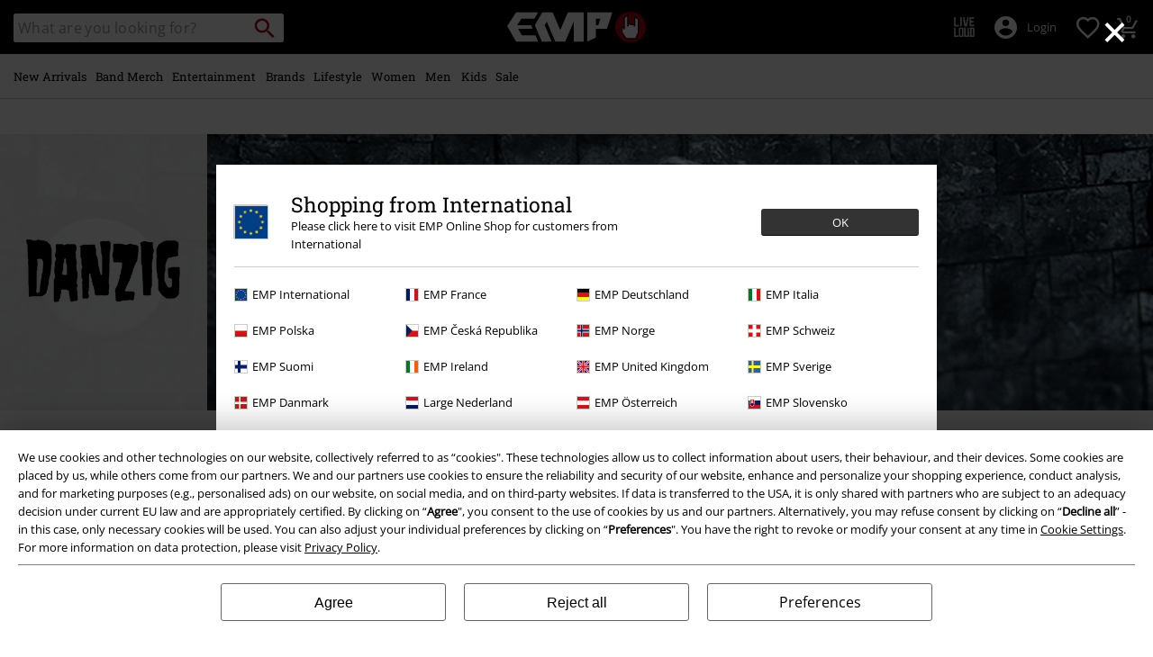

--- FILE ---
content_type: text/javascript; charset=utf-8
request_url: https://p.cquotient.com/pebble?tla=bbqv-GLB&activityType=viewCategory&callback=CQuotient._act_callback0&cookieId=bdPSUBsXdJsqZkYb0aMhL7a1Jr&userId=&emailId=&products=id%3A%3A561384%7C%7Csku%3A%3A&categoryId=band-merch-danzig&refinements=%5B%7B%22name%22%3A%22Category%22%2C%22value%22%3A%22band-merch-danzig%22%7D%5D&personalized=false&sortingRule=SAM-7931_DefaultSortingAfterChristmasVariantA&realm=BBQV&siteId=GLB&instanceType=prd&queryLocale=en&locale=en&referrer=&currentLocation=https%3A%2F%2Fwww.emp-online.com%2Fband-merch%2Fdanzig%2F&__dw_p=2a389d5df19bc8d2d8af87754720260330220000000&ls=true&_=1768685608537&v=v3.1.3&fbPixelId=__UNKNOWN__&json=%7B%22cookieId%22%3A%22bdPSUBsXdJsqZkYb0aMhL7a1Jr%22%2C%22userId%22%3A%22%22%2C%22emailId%22%3A%22%22%2C%22products%22%3A%5B%7B%22id%22%3A%22561384%22%2C%22sku%22%3A%22%22%7D%5D%2C%22categoryId%22%3A%22band-merch-danzig%22%2C%22refinements%22%3A%22%5B%7B%5C%22name%5C%22%3A%5C%22Category%5C%22%2C%5C%22value%5C%22%3A%5C%22band-merch-danzig%5C%22%7D%5D%22%2C%22personalized%22%3A%22false%22%2C%22sortingRule%22%3A%22SAM-7931_DefaultSortingAfterChristmasVariantA%22%2C%22realm%22%3A%22BBQV%22%2C%22siteId%22%3A%22GLB%22%2C%22instanceType%22%3A%22prd%22%2C%22queryLocale%22%3A%22en%22%2C%22locale%22%3A%22en%22%2C%22referrer%22%3A%22%22%2C%22currentLocation%22%3A%22https%3A%2F%2Fwww.emp-online.com%2Fband-merch%2Fdanzig%2F%22%2C%22__dw_p%22%3A%222a389d5df19bc8d2d8af87754720260330220000000%22%2C%22ls%22%3Atrue%2C%22_%22%3A1768685608537%2C%22v%22%3A%22v3.1.3%22%2C%22fbPixelId%22%3A%22__UNKNOWN__%22%7D
body_size: 269
content:
/**/ typeof CQuotient._act_callback0 === 'function' && CQuotient._act_callback0([{"k":"__cq_uuid","v":"bdPSUBsXdJsqZkYb0aMhL7a1Jr","m":34128000},{"k":"__cq_seg","v":"0~0.00!1~0.00!2~0.00!3~0.00!4~0.00!5~0.00!6~0.00!7~0.00!8~0.00!9~0.00","m":2592000}]);

--- FILE ---
content_type: text/javascript;charset=UTF-8
request_url: https://www.emp-online.com/on/demandware.store/Sites-GLB-Site/en/Resources-LoadAppResources?v=v1768626094431
body_size: 4923
content:


window.Constants = {"COOKIE_CONSENT_STORAGE_ID":"disallowed_cookies","INTERNAL_HOSTNAME":"www.emp-online.com","TENANT_SHOP_NAME":null};
window.Resources = {"OK":"OK","ARE_YOU_HUMAN":"Are you human?","PACKSTATION_LOCAL_COLLECT":"Local Collection Point has been set!","GLOBAL_ERROR_HEDALINE":"Oops, something went wrong...","CC_LOAD_ERROR":"Couldn't load credit card!","CARD_REMOVE_BUTTON_TEXT":"Remove Card","REG_ADDR_ERROR":"Could not load address","SERVER_ERROR":"Server connection failed!","BAD_RESPONSE":"Bad response - parser error!","INVALID_PHONE":"Please specify a valid phone number.","INVALID_USERNAME":"Your entry is invalid.","COULD_NOT_SELECT_SHIPPING_ADDRESS":"Couldn't select delivery address.","GIFT_CERT_INVALID":"Invalid gift card code.","GIFT_CERT_BALANCE":"Your current E-Gift Card balance is","GIFT_CERT_AMOUNT_INVALID":"E-Gift Cards can only be purchased with a minimum of 5 and maximum of 5000","GIFT_CERT_MISSING":"Please enter a voucher code or E-Gift Card.","INVALID_OWNER":"This appears to be a credit card number. Please enter the name of the cardholder.","CHAR_LIMIT_MSG":"You have {0} characters left out of {1}","CONFIRM_DELETE":"Do you want to remove this {0}?","TITLE_GIFTREGISTRY":"Gift registry","TITLE_ADDRESS":"address","SERVER_CONNECTION_ERROR":"Server connection failed!","IN_STOCK_DATE":"The expected in-stock date is {0}.","ITEM_STATUS_NOTAVAILABLE":"This item is currently not available.","PCA_SEARCH_NOTIFICATION":"Keep typing the address to display more results","PCA_SEARCH_START":"Enter your address here:","PCA_SEARCH_INFO":"To search for an address, please enter the first line. Then select your address from the suggestions.","PCA_SEARCH_SUCCESS":"Your address search was successful.","INVALID_DATE":"Your address search was successful.","NOT_SUPPORTED_CHARACTERS":"Your entry is invalid. Please use Latin letters.","COUNTDOWN_DAYS":"days","COUNTDOWN_HOURS":"hours","COUNTDOWN_MINUTES":"minutes","COUNTDOWN_SECONDS":"seconds","AMAZON_LOGIN_ERROR":"Please log in with your current account.","VALIDATE_REQUIRED":"This field is required.","VALIDATE_REMOTE":"Please adjust this field.","VALIDATE_EMAIL":"Please enter a valid email address.","VALIDATE_URL":"Please enter a valid URL.","VALIDATE_DATE":"Please enter a valid date.","VALIDATE_DATEISO":"Please enter a valid date (ISO).","VALIDATE_NUMBER":"Please enter a valid number.","VALIDATE_DIGITS":"Please enter only digits.","VALIDATE_CREDITCARD":"Please enter a valid credit card number.","VALIDATE_EQUALTO":"Please enter the same value again.","VALIDATE_MAXLENGTH":"Please enter no more than {0} characters.","VALIDATE_MINLENGTH":"Please enter at least {0} characters.","VALIDATE_RANGELENGTH":"Please enter a value between {0} and {1} characters long.","VALIDATE_RANGE":"Please enter a value between {0} and {1}.","VALIDATE_MAX":"Please enter a value less than or equal to {0}.","VALIDATE_MIN":"Please enter a value greater than or equal to {0}.","VALIDATE_IBAN":"Please enter a valid IBAN.","ADYEN_CC_VALIDATE":"Please enter valid credit card information.","RETURN_ARTICLE_ERROR":"Select your items","RETURN_CHOOSE_REASON_ERROR":"Please select a reason","RETURN_CHOOSE_QTY_ERROR":"Please select a quantity","RETURN_LABEL_ERROR":"Something went wrong while retrieving your return label. Please contact support for assistance.","RETURN_QR_ERROR":"Something went wrong while creating the QR code. Please contact support for assistance.","CHOOSE_AS_PACKSTATION":"Set as Local Collect","SEARCH_SHOW_RESULT":"Show * result","SEARCH_SHOW_RESULTS":"Show * results","PRODUCT_SELECTED_QTY":"item selected","PRODUCTS_SELECTED_QTY_FEW":"Items selected","PRODUCTS_SELECTED_QTY":"items selected","SEARCH_PLACEHOLDER":"What are you looking for?","PRODUCT_DELETED_QTY":"Item successfully removed.","PRODUCTS_DELETED_QTY_FEW":"Items successfully removed","PRODUCTS_DELETED_QTY":"Items successfully removed","INVALID_CC_NUMBER":"Invalid Credit Card number","INPUT_RULES_VIOLATED":"Please don't apply special characters like <>:=$%?!*+@;","INPUT_RULES_VIOLATED_PHONE":"Please only apply numbers from 0-9 as well as characters + and -","CART_EDIT_QTY_ERROR_MAX_EXCEEDED":"You reached the maximum order quantity.","CART_EDIT_QTY_VALUE_ERROR":"Please enter a valid quantity.","IN_STOCK":"In stock","QTY_IN_STOCK":"Only {0} left in stock","PREORDER":"Pre-order","QTY_PREORDER":"{0} item(s) are available for pre-order.","REMAIN_PREORDER":"The remaining items are available for pre-order.","BACKORDER":"Back order","QTY_BACKORDER":"Back order {0} item(s)","REMAIN_BACKORDER":"The remaining items are available on back order.","NOT_AVAILABLE":"This item is currently not available.","REMAIN_NOT_AVAILABLE":"The remaining items are currently not available. Please adjust the quantity."};
window.Urls = {"transientResources":"/on/demandware.store/Sites-GLB-Site/en/Resources-LoadTransient","staticJsPath":"/on/demandware.static/Sites-GLB-Site/-/en/v1768626094431/js/","minicartGC":"/on/demandware.store/Sites-GLB-Site/en/GiftCert-ShowMiniCart","minicart":"/on/demandware.store/Sites-GLB-Site/en/Cart-MiniAddProduct","cartShow":"/cart/","giftRegAdd":"https://www.emp-online.com/on/demandware.store/Sites-GLB-Site/en/Address-GetAddressDetails?addressID=","addressesList":"https://www.emp-online.com/addressbook/","wishlistAddress":"https://www.emp-online.com/on/demandware.store/Sites-GLB-Site/en/Wishlist-SetShippingAddress","wishlistShow":"https://www.emp-online.com/wishlist/","deleteAddress":"/on/demandware.store/Sites-GLB-Site/en/Address-Delete","getSetItem":"/on/demandware.store/Sites-GLB-Site/en/Product-GetSetItem","getAvailability":"/on/demandware.store/Sites-GLB-Site/en/Product-GetAvailability","searchsuggest":"/on/demandware.store/Sites-GLB-Site/en/Search-GetSuggestions","searchHistory":"/on/demandware.store/Sites-GLB-Site/en/Search-RenderSearchHistory","summaryRefreshURL":"/on/demandware.store/Sites-GLB-Site/en/COBilling-UpdateSummary","miniShippingRefreshURL":"/on/demandware.store/Sites-GLB-Site/en/COBilling-UpdateMiniShipping","billingSelectCC":"https://www.emp-online.com/on/demandware.store/Sites-GLB-Site/en/COBilling-SelectCreditCard","shippingMethodsJSON":"https://www.emp-online.com/on/demandware.store/Sites-GLB-Site/en/COShipping-GetApplicableShippingMethodsJSON","shippingMethodsList":"https://www.emp-online.com/on/demandware.store/Sites-GLB-Site/en/COShipping-UpdateShippingMethodList","selectShippingAddress":"https://www.emp-online.com/on/demandware.store/Sites-GLB-Site/en/COShipping-SelectShippingAddress","selectShippingMethodsList":"https://www.emp-online.com/on/demandware.store/Sites-GLB-Site/en/COShipping-SelectShippingMethod","giftCardCheckBalance":"https://www.emp-online.com/on/demandware.store/Sites-GLB-Site/en/COBilling-GetGiftCertificateBalance","billing":"/billing/","rateLimiterReset":"/on/demandware.store/Sites-GLB-Site/en/RateLimiter-HideCaptcha","csrffailed":"/on/demandware.store/Sites-GLB-Site/en/CSRF-Failed","customerAddressForm":"/on/demandware.store/Sites-GLB-Site/en/AddressMgr-GetCustomerAddressFormFields","shippingAddressForm":"/on/demandware.store/Sites-GLB-Site/en/AddressMgr-GetShippingAddressFormFields","billingAddressForm":"/on/demandware.store/Sites-GLB-Site/en/AddressMgr-GetBillingAddressFormFields","emarsysDialogSignupSubmit":"/on/demandware.store/Sites-GLB-Site/en/EmarsysNewsletter-DialogSubscription","marketingCloudDialogSignupSubmit":"/on/demandware.store/Sites-GLB-Site/en/MarketingCloud-Subscribe","emarsysDialogUnsubscribeSubmit":"/on/demandware.store/Sites-GLB-Site/en/EmarsysNewsletter-EmailUnsubscribe","jobNewsletterUnsubConfirmed":"/on/demandware.store/Sites-GLB-Site/en/Jobs-JobsNewsletterUnsubscribeConfirmed","IncludeHeaderCustomerInfo":"/on/demandware.store/Sites-GLB-Site/en/Home-IncludeHeaderCustomerInfo","getReviewList":"/on/demandware.store/Sites-GLB-Site/en/Review-IncludeProductReviewsList","getReviewListFull":"/on/demandware.store/Sites-GLB-Site/en/Review-IncludeProductReviewsFull","getOrderReferenceDetails":"/on/demandware.store/Sites-GLB-Site/en/AmazonPaymentsController-GetOrderReferenceDetails","getBillingAgreementDetails":"/on/demandware.store/Sites-GLB-Site/en/AmazonPaymentsController-GetBillingAgreementDetails","getOrderReferenceBillingDetails":"/on/demandware.store/Sites-GLB-Site/en/AmazonPaymentsController-GetOrderReferenceBillingDetails","getBillingAgreementBillingDetails":"/on/demandware.store/Sites-GLB-Site/en/AmazonPaymentsController-GetBillingAgreementBillingDetails","setConsentStatus":"/on/demandware.store/Sites-GLB-Site/en/AmazonPaymentsController-SetConsentStatus","setOrderReferenceID":"/on/demandware.store/Sites-GLB-Site/en/AmazonPaymentsController-SetOrderReferenceID","setBillingAgreement":"/on/demandware.store/Sites-GLB-Site/en/AmazonPaymentsController-SetBillingAgreement","editButtonRedirect":"/on/demandware.store/Sites-GLB-Site/en/AmazonPaymentsController-EditButtonRedirect","apSubmit":"/on/demandware.store/Sites-GLB-Site/en/AmazonPaymentsController-Submit","apErrorRedirect":"/on/demandware.store/Sites-GLB-Site/en/AmazonPaymentsController-RedirectOnError","emarsysInterests":"/on/demandware.store/Sites-GLB-Site/en/EmarsysNewsletter-InterestOptions","setNewShopNotificationIsShown":"/on/demandware.store/Sites-GLB-Site/en/Home-SetNewShopNotificationIsShown","checkoutInit":"/on/demandware.store/Sites-GLB-Site/en/COInit-Start","checkoutSummary":"/revieworder/","checkoutShipping":"/shipping/","availabilityOverview":"/on/demandware.store/Sites-GLB-Site/en/Inventory-GetAvailabilityOverview","getServerTime":"/on/demandware.store/Sites-GLB-Site/en/Page-GetServerTime","dhlMarkerImage":"/on/demandware.static/Sites-GLB-Site/-/default/dwe96fa40e/images/logos/DHL.png","royalMailLCMarkerImage":"/on/demandware.static/Sites-GLB-Site/-/default/dw90fd4125/images/logos/Royal_mail_pin.svg","miniCartInfo":"/on/demandware.store/Sites-GLB-Site/en/Cart-MiniCart","miniCartContent":"/on/demandware.store/Sites-GLB-Site/en/Cart-MiniCartContent","getWishlistPageLinkIcon":"/on/demandware.store/Sites-GLB-Site/en/Wishlist-GetWishlistPageLinkIcon","getShippingPoints":"/on/demandware.store/Sites-GLB-Site/en/Shipping-GetShippingPoints","getAddressDetailsLoqate":"/on/demandware.store/Sites-GLB-Site/en/Address-GetAddressDetailsLoqate","getAddressSuggestionLoqate":"/on/demandware.store/Sites-GLB-Site/en/Address-GetAddressSuggestionLoqate","getAddressValidationResult":"/on/demandware.store/Sites-GLB-Site/en/Address-GetAddressValidationResult","getHitTileSizes":"/on/demandware.store/Sites-GLB-Site/en/Product-GetHitTileSizes","IsAuthenticated":"/on/demandware.store/Sites-GLB-Site/en/Login-IsAuthenticated","serviceWorker":"/sw/","getSubCategories":"https://www.emp-online.com/on/demandware.store/Sites-GLB-Site/en/Home-GetSubCategories","lazyloadContentSlot":"https://www.emp-online.com/on/demandware.store/Sites-GLB-Site/en/Home-LazyloadContentSlot","renderOnPageRefinements":"https://www.emp-online.com/on/demandware.store/Sites-GLB-Site/en/Search-IncludeRefinebar","renderOnPageRefinementsMobile":"https://www.emp-online.com/on/demandware.store/Sites-GLB-Site/en/Search-IncludeRefinebarMobile","renderRefinements":"https://www.emp-online.com/on/demandware.store/Sites-GLB-Site/en/Search-IncludeRefinebarAttributesMobile","renderSubCategories":"https://www.emp-online.com/on/demandware.store/Sites-GLB-Site/en/Search-RenderSubCategories","renderFilter":"https://www.emp-online.com/on/demandware.store/Sites-GLB-Site/en/Search-RenderFilterTemplate","renderRefinementOverlayDesktop":"https://www.emp-online.com/on/demandware.store/Sites-GLB-Site/en/Search-IncludeRefineOverlayDesktop","renderRefinementHeadlineDesktop":"https://www.emp-online.com/on/demandware.store/Sites-GLB-Site/en/Search-IncludeRefineHeadlineDesktop","renderRefinementAttrDesktop":"https://www.emp-online.com/on/demandware.store/Sites-GLB-Site/en/Search-IncludeRefineAttributeDesktop","renderSearchResultButton":"https://www.emp-online.com/on/demandware.store/Sites-GLB-Site/en/Search-RenderSearchResultButton","renderCategories":"https://www.emp-online.com/on/demandware.store/Sites-GLB-Site/en/Search-IncludeCategories","renderSearchElement":"https://www.emp-online.com/on/demandware.store/Sites-GLB-Site/en/Search-GetSearchElement","renderDisabledRefinements":"https://www.emp-online.com/on/demandware.store/Sites-GLB-Site/en/Search-IncludeDisabledRefinements","renderRefinedProducts":"https://www.emp-online.com/on/demandware.store/Sites-GLB-Site/en/Search-IncludeRefinedProducts","loadOdoscopeDeferredChunk":"https://www.emp-online.com/on/demandware.store/Sites-GLB-Site/en/Search-LoadOdoscopeDeferredChunk","renderSearchResultHits":"https://www.emp-online.com/on/demandware.store/Sites-GLB-Site/en/Search-renderSearchResultHits","getSearchResultCount":"https://www.emp-online.com/on/demandware.store/Sites-GLB-Site/en/Search-GetSearchResultCount","getActiveFilters":"https://www.emp-online.com/on/demandware.store/Sites-GLB-Site/en/Search-GetActiveFilters","getPageMetaDataforCategory":"https://www.emp-online.com/on/demandware.store/Sites-GLB-Site/en/SearchExtensions-GetPageMetaDataforCategory","updateListing":"https://www.emp-online.com/search/","renderMediaContentTiles":"https://www.emp-online.com/on/demandware.store/Sites-GLB-Site/en/Events-RenderMediaContentTiles","eventGetVotes":"https://www.emp-online.com/on/demandware.store/Sites-GLB-Site/en/Events-GetVotes","eventAddVote":"https://www.emp-online.com/on/demandware.store/Sites-GLB-Site/en/Events-AddVote","eventUndoVote":"https://www.emp-online.com/on/demandware.store/Sites-GLB-Site/en/Events-UndoVote","DyHeaderInformation":"https://www.emp-online.com/on/demandware.store/Sites-GLB-Site/en/Cart-DyHeaderInformation","addProductToCart":"https://www.emp-online.com/on/demandware.store/Sites-GLB-Site/en/Cart-AddProduct","addToCartSuccessModal":"https://www.emp-online.com/on/demandware.store/Sites-GLB-Site/en/Cart-RenderCartSuccessOverlay","addProductWishlist":"https://www.emp-online.com/on/demandware.store/Sites-GLB-Site/en/Wishlist-Add","renderWishlistPagination":"https://www.emp-online.com/on/demandware.store/Sites-GLB-Site/en/Wishlist-RenderWishlistPagination","renderVariations":"https://www.emp-online.com/on/demandware.store/Sites-GLB-Site/en/Campaign-RenderVariations","deleteElementFromWishlist":"https://www.emp-online.com/on/demandware.store/Sites-GLB-Site/en/Wishlist-DeleteWishlistItem","openSizeOverlayForWishlist":"https://www.emp-online.com/on/demandware.store/Sites-GLB-Site/en/Wishlist-RenderSizeOverlay","renderWishlistProductTile":"https://www.emp-online.com/on/demandware.store/Sites-GLB-Site/en/Wishlist-RenderWishlistProductTile","renderHeaderMenuMobile":"https://www.emp-online.com/on/demandware.store/Sites-GLB-Site/en/Home-GetHeaderElement?template=navigation%2fmobile%2fheaderMenuMobile","renderHeaderSubMenuMobile":"https://www.emp-online.com/on/demandware.store/Sites-GLB-Site/en/Home-GetHeaderElement?template=navigation%2fmobile%2fheaderSubMenuMobile","renderHeaderMenuDesktop":"https://www.emp-online.com/on/demandware.store/Sites-GLB-Site/en/Home-GetHeaderElement?template=navigation%2ftabNavigation%2fheaderMenuTabsDesktop","renderAddressEdit":"https://www.emp-online.com/on/demandware.store/Sites-GLB-Site/en/Address-RenderAddressEdit","closeGlobalHeader":"https://www.emp-online.com/on/demandware.store/Sites-GLB-Site/en/Content-CloseGlobalHeader","renderModelSwitch":"https://www.emp-online.com/on/demandware.store/Sites-GLB-Site/en/Search-RenderModelSwitch","removeSavedCard":"https://www.emp-online.com/on/demandware.store/Sites-GLB-Site/en/COBilling-RemoveSavedCard","fromSummaryModal":"https://www.emp-online.com/revieworder/","renderCategoryBanner":"https://www.emp-online.com/on/demandware.store/Sites-GLB-Site/en/Search-GetCategoryBanner","setPageFontLoad":"https://www.emp-online.com/on/demandware.store/Sites-GLB-Site/en/Home-SetPageFontLoad","passkeyRegOptions":"https://www.emp-online.com/on/demandware.store/Sites-GLB-Site/en/Passkey-GenerateRegistrationOptions","passkeyVerifyRegLoggedIn":"https://www.emp-online.com/on/demandware.store/Sites-GLB-Site/en/Passkey-VerifyRegistrationLoggedInCustomer","passkeyVerifyRegNewCustomer":"https://www.emp-online.com/on/demandware.store/Sites-GLB-Site/en/Passkey-VerifyRegistrationNewCustomer","passkeyVerifyRegRecovery":"https://www.emp-online.com/on/demandware.store/Sites-GLB-Site/en/Passkey-VerifyRegistrationRecovery","passkeyAuthOptions":"https://www.emp-online.com/on/demandware.store/Sites-GLB-Site/en/Passkey-GenerateAuthenticationOptions","passkeyVerifyAuth":"https://www.emp-online.com/on/demandware.store/Sites-GLB-Site/en/Passkey-VerifyAuthentication","passkeySignUpUser":"https://www.emp-online.com/on/demandware.store/Sites-GLB-Site/en/Passkey-SignUpNewUser","passkeyFinishAccountCreation":"https://www.emp-online.com/on/demandware.store/Sites-GLB-Site/en/Passkey-FinishAccountCreation","passkeyRenderRecoveryForm":"https://www.emp-online.com/on/demandware.store/Sites-GLB-Site/en/Passkey-RenderRecoveryForm","passkeyRenderResetPasskeyEmailForm":"https://www.emp-online.com/on/demandware.store/Sites-GLB-Site/en/Passkey-RenderResetPasskeyEmailForm","passkeyRenderResetPasskeyForm":"https://www.emp-online.com/on/demandware.store/Sites-GLB-Site/en/Passkey-RenderResetPasskeyForm","passkeyFinishAccountCreationCheckout":"https://www.emp-online.com/on/demandware.store/Sites-GLB-Site/en/Passkey-FinishAccountCreationCheckout","passkeyRemovePasskeys":"https://www.emp-online.com/on/demandware.store/Sites-GLB-Site/en/Passkey-RemovePasskeyAuthenticator","getNumberOfPasskeysFromCustomer":"https://www.emp-online.com/on/demandware.store/Sites-GLB-Site/en/Passkey-GetNumberOfPasskeysFromCustomer","accountEditForm":"https://www.emp-online.com/on/demandware.store/Sites-GLB-Site/en/Account-EditForm","accountEditProfile":"https://www.emp-online.com/profile/","accountShow":"https://www.emp-online.com/account/","loginShow":"https://www.emp-online.com/login/","accountShowSettings":"https://www.emp-online.com/on/demandware.store/Sites-GLB-Site/en/Account-ShowSettings","loginOrRegister":"https://www.emp-online.com/on/demandware.store/Sites-GLB-Site/en/Account-HandleLoginOrRegisterEvent","setNewPasswordPasskey":"https://www.emp-online.com/on/demandware.store/Sites-GLB-Site/en/Passkey-SetNewPasswordPasskey","PasskeyCreateCustomer":"https://www.emp-online.com/on/demandware.store/Sites-GLB-Site/en/Account-CreateCustomerProfilePasskey","passkeyDeleteModal":"https://www.emp-online.com/on/demandware.store/Sites-GLB-Site/en/Passkey-PasskeyDeleteModal","startRegister":"https://www.emp-online.com/register/","saveEmailOnSession":"https://www.emp-online.com/on/demandware.store/Sites-GLB-Site/en/Passkey-SaveEmailOnSession","logoutIfNeeded":"https://www.emp-online.com/on/demandware.store/Sites-GLB-Site/en/Account-LogoutIfNeeded","checkIfUserHasPassword":"https://www.emp-online.com/on/demandware.store/Sites-GLB-Site/en/Account-CheckIfUserHasPassword","shouldPasskeyBeActive":"https://www.emp-online.com/on/demandware.store/Sites-GLB-Site/en/Passkey-ShouldPasskeyBeActive","checkIfAccountIsInvalidAndRemove":"https://www.emp-online.com/on/demandware.store/Sites-GLB-Site/en/Passkey-CheckIfAccountIsInvalidAndRemove","checkIfPasskeyAccountIsInvalidAndCorrect":"https://www.emp-online.com/on/demandware.store/Sites-GLB-Site/en/Passkey-CheckIfPasskeyAccountIsInvalidAndCorrect","giftfinderShow":"https://www.emp-online.com/on/demandware.store/Sites-GLB-Site/en/GiftFinder-Show","getSpecificQuestion":"https://www.emp-online.com/on/demandware.store/Sites-GLB-Site/en/GiftFinder-GetSpecificQuestion","getUrl":"https://www.emp-online.com/on/demandware.store/Sites-GLB-Site/en/GiftFinder-GetURLforResult","resultSlider":"https://www.emp-online.com/on/demandware.store/Sites-GLB-Site/en/GiftFinder-RenderResultSliderTemplate","decodePrgLink":"https://www.emp-online.com/on/demandware.store/Sites-GLB-Site/en/RedirectURL-DecodePrgLink","getMobileNavigationTeaserBox":"https://www.emp-online.com/on/demandware.store/Sites-GLB-Site/en/Home-GetMobileNavigationTeaserBox","showConsentSettingsModal":"https://www.emp-online.com/on/demandware.store/Sites-GLB-Site/en/CookieConsentHandling-ShowConsentSettingsModal","renderEmptyWishlistContent":"https://www.emp-online.com/on/demandware.store/Sites-GLB-Site/en/Wishlist-RenderEmptyWishlistContent","categoryNavContent":"https://www.emp-online.com/on/demandware.store/Sites-GLB-Site/en/Product-RenderCategoryNavContent","getQrCode":"https://www.emp-online.com/on/demandware.store/Sites-GLB-Site/en/Return-GetQrCode","getPdf":"https://www.emp-online.com/on/demandware.store/Sites-GLB-Site/en/Return-GetPdf","videoOverlayRiffs":"https://www.emp-online.com/on/demandware.store/Sites-GLB-Site/en/Riffs-RenderVideoOverlay","getNextRiffsContent":"https://www.emp-online.com/on/demandware.store/Sites-GLB-Site/en/Riffs-GetNextRiffsContent"};
window.SitePreferences = {"AMAZON_MERCHANT_ID":"A2439CGZCOJJK","AMAZON_LOGIN_BUTTON_TYPE":"LwA","AMAZON_LOGIN_BUTTON_COLOR":"LightGray","AMAZON_LOGIN_BUTTON_SIZE":"small","AMAZON_LOGIN_REDIRECT_URL":"/on/demandware.store/Sites-GLB-Site/en/AmazonPaymentsController-LoginButtonRedirect","AMAZON_PAY_REDIRECT_URL":"/on/demandware.store/Sites-GLB-Site/en/AmazonPaymentsController-PayButtonRedirect","AMAZON_SCOPE":"profile postal_code payments:widget payments:shipping_address","AMAZON_PAY_BUTTON_TYPE":"PwA","AMAZON_PAY_BUTTON_COLOR":"LightGray","AMAZON_PAY_BUTTON_SIZE":"small","LISTING_INFINITE_SCROLL":false,"LISTING_REFINE_SORT":true,"BPOST_ADDRESS":{"street":"EUROPAKRUISPUNT","number":"2","zip":"1000"},"GB_GOOGLE_MAPS_KEY":"AIzaSyDORhZUog-p2uL-JamKSaMeQMuIpAdROLk","LAZYLOAD_ENABLED":true,"SIDE_FILTER_ENABLED":true,"DEFERRED_PRODUCT_LOADIND_ENABLED":true,"DEFERRED_PRODUCT_MARGIN":300,"DEFERRED_REVIEWS_LOADING_ENABLED":true,"DEFERRED_CAROUSEL_LOAIDING_ENABLED":true,"DEFERRED_CAROUSEL_MARGIN":80,"GTM_CONTAINER_ID":"GTM-W7ZBNGT","SERVICE_WORKER_ENABLED":true,"LOW_PRIORITY_GTM_ENABLED":true,"LAZYLOAD_CONTENT_SLOTS_ENABLED":true,"LAZYLOAD_CONTENT_SLOTS_MARGIN":100,"ADYEN_SF_ENABLED":true,"CUSTOMER_NAME_VALIDATION_REGEX":"^([^\\s]*[\\s]?[^\\s]*){0,3}$","KLARNA_ORDER_CONFIRMATION_ENABLED":false,"XSS_SCRIPT_PROTECTION_ACTIVE_CLIENT":true,"PASSWORD_PROTECTION_ACTIVE_CLIENT":true,"LAZYLOAD_CLS_HELPER_TIMEOUT":1000};